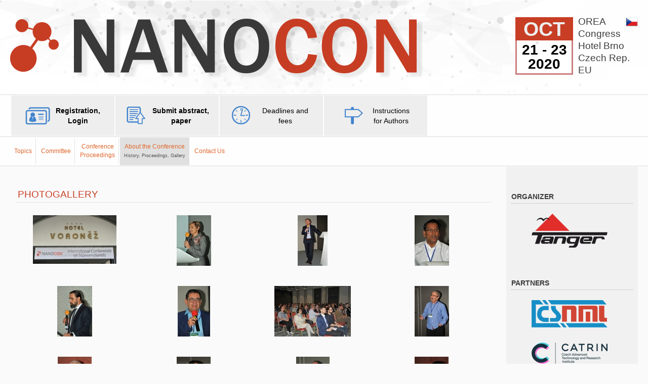

--- FILE ---
content_type: text/html; charset=UTF-8
request_url: https://nanocon2020.tanger.cz/en/about-the-conference-history-proceedings-gallery/2014/?gallery=2018
body_size: 4667
content:
<!DOCTYPE html>
<html lang="cs">
   <head>
      <meta charset="utf-8">
      <meta http-equiv="X-UA-Compatible" content="IE=edge">
      <meta name="viewport" content="width=device-width, initial-scale=1">
      <title>NANOCON 2020</title>
      <link rel="shortcut icon" href="https://nanocon2020.tanger.cz/img/favicons/nanocon.ico">
      <meta name="description" content="">
      <meta name="google-site-verification" content="0Llpc3E1c7zswBy4izpxnubGTjJ8UBjc5uYKiHuyBpc" />
      <!-- Bootstrap -->
      <link href="https://nanocon2020.tanger.cz/styles.php?s=bootstrap.min,base,base2017,keywords/nanocon2020,keywords/nanocon2017,colorbox,bootstrap-dialog&amp;v=7" rel="stylesheet">
      
      <!-- HTML5 Shim and Respond.js IE8 support of HTML5 elements and media queries --> 
      <!-- WARNING: Respond.js doesn't work if you view the page via file:// -->
      <!--[if lt IE 9]>
        <script src="https://oss.maxcdn.com/libs/html5shiv/3.7.0/html5shiv.js"></script>
        <script src="https://oss.maxcdn.com/libs/respond.js/1.4.2/respond.min.js"></script>
      <![endif]-->
      
        </head>
   <body>
      <input type="hidden" id="ID_confer" value="56">
      <div id="header" class="navbar" >
         <!-- header -->
         <div class="container">
            <div class="navbar-header" >
               <div class="row clearfix">
                  <div class="pull-left" id="logo">
                     <a href="https://nanocon2020.tanger.cz/en/" rel="home" id="logo_img"><img src="https://nanocon2020.tanger.cz/logo/56hen.png" alt="NANOCON 2020"></a>
                  </div>
                  <a href="http://maps.google.com/maps?f=q&source=s_q&hl=en&geocode=&q=hotel+voron%C4%9B%C5%BE+I,+Brno&sll=37.0625,-95.677068&sspn=47.972233,114.169922&ie=UTF8&hq=hotel+voron%C4%9B%C5%BE+I,&hnear=Brno,+%C4%8Cesk%C3%A1+republika&ll=49.184957,16.595364&spn=0.038934,0.111494&z=14" target="_blank" class="confer_place pull-right">
                     OREA<br>Congress<br>Hotel Brno<br>Czech Rep.<br>EU                  </a>
                  <div class="calendar_box calendar_large pull-right">
                     <div class="calendar">
                        <div class="cal_month">OCT</div>
                        <div class="cal_day">21 - 23<br>2020</div>
                     </div>
                  </div>
               </div>
                                                         <span id="langs" class="hidden-xs">
                                                                                                      <a href="https://nanocon2020.tanger.cz/cz/o-konferenci-historie-sborniky-foto/"><img src="https://nanocon2020.tanger.cz/img/flag_cz.png" alt="cz"></a>
                                                                                                                                                </span>
                                                </div>
                           <button id="menu_toggle" type="button" class="navbar-toggle btn btn-small visible-xs" data-toggle="collapse" data-target="#menu">
                 <span class="sr-only">Menu</span>
                 <span class="glyphicon glyphicon-menu-hamburger"></span>
               </button>
            
         </div> <!-- header end -->
                  <!-- menu top -->
         <div id="menu" class="collapse navbar-collapse">
            <div  id="menu_main">
               <div class="container">
                  <div class="navbar-inner">
                     <ul class="nav nav-pills">
                        
                                                                                                                                                      <li class="visible-xs"><a href="https://nanocon2020.tanger.cz/cz/o-konferenci-historie-sborniky-foto/"><img src="https://nanocon2020.tanger.cz/img/flag_cz.png" alt="cz"> Přepnout do češtiny</a></li>
                                                                                                                                                                                                                                    <li class="">
                              <a class="" href="/en/registration-login/" title="Registration, Login" >
                                 <div class="menu_item icon_0 bold ">
                                    <div class="menu_text">Registration,<br>Login</div>
                                 </div>
                              </a>
                           </li>
                                                   <li class="">
                              <a class="" href="/en/submit-abstract-paper/" title="Submit abstract, paper" >
                                 <div class="menu_item icon_1 bold ">
                                    <div class="menu_text">Submit abstract,<br>paper</div>
                                 </div>
                              </a>
                           </li>
                                                   <li class="">
                              <a class="" href="/en/deadlines-and-fees/" title="Deadlines and fees" >
                                 <div class="menu_item icon_2  ">
                                    <div class="menu_text">Deadlines and fees</div>
                                 </div>
                              </a>
                           </li>
                                                   <li class="">
                              <a class="" href="/en/instructions-for-authors/" title="Instructions for Authors" >
                                 <div class="menu_item icon_4  ">
                                    <div class="menu_text">Instructions<br>for Authors</div>
                                 </div>
                              </a>
                           </li>
                                                <li id="menu_second_toggle">
                           <button type="button" class="navbar-toggle visible-md visible-sm" data-toggle="collapse" data-target="#menu_second">
                             <span class="sr-only">Menu</span>
                             <span class="glyphicon glyphicon-menu-hamburger"></span>
                           </button>
                        </li>
                     </ul>
                  </div>
               </div> 
            </div><!-- menu top end -->

            <!-- menu second -->
            <div  id="menu_second" class="collapse navbar-collapse-md">
               <div class="container">
                  <div class="navbar-inner">
                     <ul class="nav nav-pills">
                                                                                                <li id="menu0" class=" ">
                           <a class="   " href="/en/topics/" title="Topics" >
                              Topics
                           </a>
                        </li>
                                                <li id="menu1" class=" ">
                           <a class="   " href="/en/committee/" title="Committee" >
                              Committee
                           </a>
                        </li>
                                                <li id="menu2" class="twolines ">
                           <a class="   " href="/en/conference-proceedings/" title="Conference Proceedings" >
                              Conference<br>Proceedings
                           </a>
                        </li>
                                                <li id="menu3" class="twolines ">
                           <a class="   active" href="/en/about-the-conference-history-proceedings-gallery/" title="About the Conference  History, Proceedings, Gallery " >
                              About the Conference<br><span class='small'>History, Proceedings, Gallery</span>
                           </a>
                        </li>
                                                <li id="menu4" class=" ">
                           <a class="   " href="/en/contact-us/" title="Contact Us" >
                              Contact Us
                           </a>
                        </li>
                                                                     </ul>
                  </div>
               </div> 
            </div><!-- menu second end -->
                     </div>
      </div>
      <div id="container" class="clearfix">
         <div id="bodytext" >
<h1>Photogallery</h1>

<div class="clearfix" id="gallery">   
         <div class="col-sm-3 text-center">
         <a href="/files/photos/01/1721_l.jpg" target="_blank" title="">
            <img src="/files/photos/01/1721_s.jpg" alt="">
         </a>
      </div>
         <div class="col-sm-3 text-center">
         <a href="/files/photos/01/1730_l.jpg" target="_blank" title="Conference opening - Ing. Jiřina Shrbená">
            <img src="/files/photos/01/1730_s.jpg" alt="Conference opening - Ing. Jiřina Shrbená">
         </a>
      </div>
         <div class="col-sm-3 text-center">
         <a href="/files/photos/01/1732_l.jpg" target="_blank" title="General chairman of the conference Prof. Dr. Radek ZBOŘIL">
            <img src="/files/photos/01/1732_s.jpg" alt="General chairman of the conference Prof. Dr. Radek ZBOŘIL">
         </a>
      </div>
         <div class="col-sm-3 text-center">
         <a href="/files/photos/01/1733_l.jpg" target="_blank" title="Plenary speaker - Prof. Dr. Paras N. PRASAD">
            <img src="/files/photos/01/1733_s.jpg" alt="Plenary speaker - Prof. Dr. Paras N. PRASAD">
         </a>
      </div>
         <div class="col-sm-3 text-center">
         <a href="/files/photos/01/1734_l.jpg" target="_blank" title="RNDr. Ing. Martin KALBÁČ, Ph.D.">
            <img src="/files/photos/01/1734_s.jpg" alt="RNDr. Ing. Martin KALBÁČ, Ph.D.">
         </a>
      </div>
         <div class="col-sm-3 text-center">
         <a href="/files/photos/01/1735_l.jpg" target="_blank" title="Plenary speaker - Prof. Dr. Antonio H. CASTRO NETO">
            <img src="/files/photos/01/1735_s.jpg" alt="Plenary speaker - Prof. Dr. Antonio H. CASTRO NETO">
         </a>
      </div>
         <div class="col-sm-3 text-center">
         <a href="/files/photos/01/1731_l.jpg" target="_blank" title="Plenary session">
            <img src="/files/photos/01/1731_s.jpg" alt="Plenary session">
         </a>
      </div>
         <div class="col-sm-3 text-center">
         <a href="/files/photos/01/1736_l.jpg" target="_blank" title="Invited speaker Prof. Dr. Pavel HOBZA, dr.h.c., FRSC ">
            <img src="/files/photos/01/1736_s.jpg" alt="Invited speaker Prof. Dr. Pavel HOBZA, dr.h.c., FRSC ">
         </a>
      </div>
         <div class="col-sm-3 text-center">
         <a href="/files/photos/01/1737_l.jpg" target="_blank" title="Invited speaker Prof. Andrei V. KABASHIN ">
            <img src="/files/photos/01/1737_s.jpg" alt="Invited speaker Prof. Andrei V. KABASHIN ">
         </a>
      </div>
         <div class="col-sm-3 text-center">
         <a href="/files/photos/01/1738_l.jpg" target="_blank" title="Invited speaker Dr. Otakar FRANK ">
            <img src="/files/photos/01/1738_s.jpg" alt="Invited speaker Dr. Otakar FRANK ">
         </a>
      </div>
         <div class="col-sm-3 text-center">
         <a href="/files/photos/01/1739_l.jpg" target="_blank" title="Invited speaker Prof. Dr. Karl-Heinz ERNST ">
            <img src="/files/photos/01/1739_s.jpg" alt="Invited speaker Prof. Dr. Karl-Heinz ERNST ">
         </a>
      </div>
         <div class="col-sm-3 text-center">
         <a href="/files/photos/01/1740_l.jpg" target="_blank" title="Invited speaker Assoc. Prof. Dr. Aleš PANÁČEK ">
            <img src="/files/photos/01/1740_s.jpg" alt="Invited speaker Assoc. Prof. Dr. Aleš PANÁČEK ">
         </a>
      </div>
         <div class="col-sm-3 text-center">
         <a href="/files/photos/01/1741_l.jpg" target="_blank" title="Invited speaker Prof. Dr. Gianaurelio CUNIBERTI ">
            <img src="/files/photos/01/1741_s.jpg" alt="Invited speaker Prof. Dr. Gianaurelio CUNIBERTI ">
         </a>
      </div>
         <div class="col-sm-3 text-center">
         <a href="/files/photos/01/1742_l.jpg" target="_blank" title="Prof. Ing. Eduard HULICIUS, CSc.">
            <img src="/files/photos/01/1742_s.jpg" alt="Prof. Ing. Eduard HULICIUS, CSc.">
         </a>
      </div>
         <div class="col-sm-3 text-center">
         <a href="/files/photos/01/1757_l.jpg" target="_blank" title="Invited speaker Prof. Dr. Harald Brune ">
            <img src="/files/photos/01/1757_s.jpg" alt="Invited speaker Prof. Dr. Harald Brune ">
         </a>
      </div>
         <div class="col-sm-3 text-center">
         <a href="/files/photos/01/1758_l.jpg" target="_blank" title="Invited speaker Prof. MUDr. Daniela PELCLOVÁ, Ph.D., FEAPCCT ">
            <img src="/files/photos/01/1758_s.jpg" alt="Invited speaker Prof. MUDr. Daniela PELCLOVÁ, Ph.D., FEAPCCT ">
         </a>
      </div>
         <div class="col-sm-3 text-center">
         <a href="/files/photos/01/1759_l.jpg" target="_blank" title="Invited speaker Assoc. Prof. Dr. Miroslav KOLÍBAL ">
            <img src="/files/photos/01/1759_s.jpg" alt="Invited speaker Assoc. Prof. Dr. Miroslav KOLÍBAL ">
         </a>
      </div>
         <div class="col-sm-3 text-center">
         <a href="/files/photos/01/1760_l.jpg" target="_blank" title="Invited speaker Prof. Dr. Wilfried VANDERVORST ">
            <img src="/files/photos/01/1760_s.jpg" alt="Invited speaker Prof. Dr. Wilfried VANDERVORST ">
         </a>
      </div>
         <div class="col-sm-3 text-center">
         <a href="/files/photos/01/1777_l.jpg" target="_blank" title="Invited speaker Dr. Antonín FEJFAR ">
            <img src="/files/photos/01/1777_s.jpg" alt="Invited speaker Dr. Antonín FEJFAR ">
         </a>
      </div>
         <div class="col-sm-3 text-center">
         <a href="/files/photos/01/1778_l.jpg" target="_blank" title="Invited speaker Dr. Vojtěch UHLÍŘ ">
            <img src="/files/photos/01/1778_s.jpg" alt="Invited speaker Dr. Vojtěch UHLÍŘ ">
         </a>
      </div>
         <div class="col-sm-3 text-center">
         <a href="/files/photos/01/1780_l.jpg" target="_blank" title="Invited speaker Prof. Dr. Oliver REISER ">
            <img src="/files/photos/01/1780_s.jpg" alt="Invited speaker Prof. Dr. Oliver REISER ">
         </a>
      </div>
         <div class="col-sm-3 text-center">
         <a href="/files/photos/01/1743_l.jpg" target="_blank" title="Commercial presentation - RAITH GmbH">
            <img src="/files/photos/01/1743_s.jpg" alt="Commercial presentation - RAITH GmbH">
         </a>
      </div>
         <div class="col-sm-3 text-center">
         <a href="/files/photos/01/1762_l.jpg" target="_blank" title="Commercial presentation - NenoVission s.r.o.">
            <img src="/files/photos/01/1762_s.jpg" alt="Commercial presentation - NenoVission s.r.o.">
         </a>
      </div>
         <div class="col-sm-3 text-center">
         <a href="/files/photos/01/1779_l.jpg" target="_blank" title="Commercial presentation - TESCAN ORSAY HOLDING, a.s.">
            <img src="/files/photos/01/1779_s.jpg" alt="Commercial presentation - TESCAN ORSAY HOLDING, a.s.">
         </a>
      </div>
         <div class="col-sm-3 text-center">
         <a href="/files/photos/01/1761_l.jpg" target="_blank" title="Commercial presentation - NICOLET CZ s.r.o.">
            <img src="/files/photos/01/1761_s.jpg" alt="Commercial presentation - NICOLET CZ s.r.o.">
         </a>
      </div>
         <div class="col-sm-3 text-center">
         <a href="/files/photos/01/1781_l.jpg" target="_blank" title="Commercial presentation - Carl Zeiss Ltd.">
            <img src="/files/photos/01/1781_s.jpg" alt="Commercial presentation - Carl Zeiss Ltd.">
         </a>
      </div>
         <div class="col-sm-3 text-center">
         <a href="/files/photos/01/1763_l.jpg" target="_blank" title="RNDr. Ing. Martin KALBÁČ, Ph.D.">
            <img src="/files/photos/01/1763_s.jpg" alt="RNDr. Ing. Martin KALBÁČ, Ph.D.">
         </a>
      </div>
         <div class="col-sm-3 text-center">
         <a href="/files/photos/01/1764_l.jpg" target="_blank" title="WORKSHOP RI NanoEnviCz">
            <img src="/files/photos/01/1764_s.jpg" alt="WORKSHOP RI NanoEnviCz">
         </a>
      </div>
         <div class="col-sm-3 text-center">
         <a href="/files/photos/01/1765_l.jpg" target="_blank" title="WORKSHOP RI NanoEnviCz">
            <img src="/files/photos/01/1765_s.jpg" alt="WORKSHOP RI NanoEnviCz">
         </a>
      </div>
         <div class="col-sm-3 text-center">
         <a href="/files/photos/01/1766_l.jpg" target="_blank" title="WORKSHOP RI NanoEnviCz">
            <img src="/files/photos/01/1766_s.jpg" alt="WORKSHOP RI NanoEnviCz">
         </a>
      </div>
         <div class="col-sm-3 text-center">
         <a href="/files/photos/01/1783_l.jpg" target="_blank" title="Announcement of the winner of Dr. Prnka Prize for authors under age of 33">
            <img src="/files/photos/01/1783_s.jpg" alt="Announcement of the winner of Dr. Prnka Prize for authors under age of 33">
         </a>
      </div>
         <div class="col-sm-3 text-center">
         <a href="/files/photos/01/1784_l.jpg" target="_blank" title="Announcement of the winner of Dr. Prnka Prize for authors under age of 33">
            <img src="/files/photos/01/1784_s.jpg" alt="Announcement of the winner of Dr. Prnka Prize for authors under age of 33">
         </a>
      </div>
         <div class="col-sm-3 text-center">
         <a href="/files/photos/01/1785_l.jpg" target="_blank" title="Announcement of the winner of Dr. Prnka Prize for authors under age of 33">
            <img src="/files/photos/01/1785_s.jpg" alt="Announcement of the winner of Dr. Prnka Prize for authors under age of 33">
         </a>
      </div>
         <div class="col-sm-3 text-center">
         <a href="/files/photos/01/1782_l.jpg" target="_blank" title="Announcement of the winner of Dr. Prnka Prize for authors under age of 33">
            <img src="/files/photos/01/1782_s.jpg" alt="Announcement of the winner of Dr. Prnka Prize for authors under age of 33">
         </a>
      </div>
         <div class="col-sm-3 text-center">
         <a href="/files/photos/01/1726_l.jpg" target="_blank" title="Sponsors of the conference OPTIK INSTRUMENTS s.r.o. / NenoVision s.r.o.">
            <img src="/files/photos/01/1726_s.jpg" alt="Sponsors of the conference OPTIK INSTRUMENTS s.r.o. / NenoVision s.r.o.">
         </a>
      </div>
         <div class="col-sm-3 text-center">
         <a href="/files/photos/01/1728_l.jpg" target="_blank" title="Sponsors of the conference Nicolet CZ s.r.o.">
            <img src="/files/photos/01/1728_s.jpg" alt="Sponsors of the conference Nicolet CZ s.r.o.">
         </a>
      </div>
         <div class="col-sm-3 text-center">
         <a href="/files/photos/01/1727_l.jpg" target="_blank" title="Sponsors of the conference Raith GmbH">
            <img src="/files/photos/01/1727_s.jpg" alt="Sponsors of the conference Raith GmbH">
         </a>
      </div>
         <div class="col-sm-3 text-center">
         <a href="/files/photos/01/1729_l.jpg" target="_blank" title="Sponsor of the conference TESCAN ORSAY HOLDING a.s.">
            <img src="/files/photos/01/1729_s.jpg" alt="Sponsor of the conference TESCAN ORSAY HOLDING a.s.">
         </a>
      </div>
         <div class="col-sm-3 text-center">
         <a href="/files/photos/01/1722_l.jpg" target="_blank" title="Exhibitor Carl Zeiss Ltd.">
            <img src="/files/photos/01/1722_s.jpg" alt="Exhibitor Carl Zeiss Ltd.">
         </a>
      </div>
         <div class="col-sm-3 text-center">
         <a href="/files/photos/01/1724_l.jpg" target="_blank" title="Exhibitor Measurement Technic Moravia Ltd.">
            <img src="/files/photos/01/1724_s.jpg" alt="Exhibitor Measurement Technic Moravia Ltd.">
         </a>
      </div>
         <div class="col-sm-3 text-center">
         <a href="/files/photos/01/1786_l.jpg" target="_blank" title="Exhibitor ANAMET s.r.o.">
            <img src="/files/photos/01/1786_s.jpg" alt="Exhibitor ANAMET s.r.o.">
         </a>
      </div>
         <div class="col-sm-3 text-center">
         <a href="/files/photos/01/1723_l.jpg" target="_blank" title="Exhibitor CHROMSPEC spol. s r.o.">
            <img src="/files/photos/01/1723_s.jpg" alt="Exhibitor CHROMSPEC spol. s r.o.">
         </a>
      </div>
         <div class="col-sm-3 text-center">
         <a href="/files/photos/01/1725_l.jpg" target="_blank" title="Exhibitor Technical University of Liberec">
            <img src="/files/photos/01/1725_s.jpg" alt="Exhibitor Technical University of Liberec">
         </a>
      </div>
         <div class="col-sm-3 text-center">
         <a href="/files/photos/01/1771_l.jpg" target="_blank" title="Poster Session">
            <img src="/files/photos/01/1771_s.jpg" alt="Poster Session">
         </a>
      </div>
         <div class="col-sm-3 text-center">
         <a href="/files/photos/01/1767_l.jpg" target="_blank" title="Poster Session">
            <img src="/files/photos/01/1767_s.jpg" alt="Poster Session">
         </a>
      </div>
         <div class="col-sm-3 text-center">
         <a href="/files/photos/01/1770_l.jpg" target="_blank" title="Poster Session">
            <img src="/files/photos/01/1770_s.jpg" alt="Poster Session">
         </a>
      </div>
         <div class="col-sm-3 text-center">
         <a href="/files/photos/01/1772_l.jpg" target="_blank" title="Poster Session">
            <img src="/files/photos/01/1772_s.jpg" alt="Poster Session">
         </a>
      </div>
         <div class="col-sm-3 text-center">
         <a href="/files/photos/01/1768_l.jpg" target="_blank" title="Poster Session">
            <img src="/files/photos/01/1768_s.jpg" alt="Poster Session">
         </a>
      </div>
         <div class="col-sm-3 text-center">
         <a href="/files/photos/01/1769_l.jpg" target="_blank" title="Poster Session">
            <img src="/files/photos/01/1769_s.jpg" alt="Poster Session">
         </a>
      </div>
         <div class="col-sm-3 text-center">
         <a href="/files/photos/01/1773_l.jpg" target="_blank" title="Poster Session">
            <img src="/files/photos/01/1773_s.jpg" alt="Poster Session">
         </a>
      </div>
         <div class="col-sm-3 text-center">
         <a href="/files/photos/01/1775_l.jpg" target="_blank" title="Poster Session">
            <img src="/files/photos/01/1775_s.jpg" alt="Poster Session">
         </a>
      </div>
         <div class="col-sm-3 text-center">
         <a href="/files/photos/01/1774_l.jpg" target="_blank" title="Announcement of the Best Poster Contest">
            <img src="/files/photos/01/1774_s.jpg" alt="Announcement of the Best Poster Contest">
         </a>
      </div>
         <div class="col-sm-3 text-center">
         <a href="/files/photos/01/1776_l.jpg" target="_blank" title="Winners of the Best Poster Contest">
            <img src="/files/photos/01/1776_s.jpg" alt="Winners of the Best Poster Contest">
         </a>
      </div>
         <div class="col-sm-3 text-center">
         <a href="/files/photos/01/1745_l.jpg" target="_blank" title="Social Evening - Swing Quartet">
            <img src="/files/photos/01/1745_s.jpg" alt="Social Evening - Swing Quartet">
         </a>
      </div>
         <div class="col-sm-3 text-center">
         <a href="/files/photos/01/1746_l.jpg" target="_blank" title="Social evening">
            <img src="/files/photos/01/1746_s.jpg" alt="Social evening">
         </a>
      </div>
         <div class="col-sm-3 text-center">
         <a href="/files/photos/01/1751_l.jpg" target="_blank" title="Social evening">
            <img src="/files/photos/01/1751_s.jpg" alt="Social evening">
         </a>
      </div>
         <div class="col-sm-3 text-center">
         <a href="/files/photos/01/1752_l.jpg" target="_blank" title="Social evening">
            <img src="/files/photos/01/1752_s.jpg" alt="Social evening">
         </a>
      </div>
         <div class="col-sm-3 text-center">
         <a href="/files/photos/01/1750_l.jpg" target="_blank" title="Social evening">
            <img src="/files/photos/01/1750_s.jpg" alt="Social evening">
         </a>
      </div>
         <div class="col-sm-3 text-center">
         <a href="/files/photos/01/1754_l.jpg" target="_blank" title="Social evening">
            <img src="/files/photos/01/1754_s.jpg" alt="Social evening">
         </a>
      </div>
         <div class="col-sm-3 text-center">
         <a href="/files/photos/01/1753_l.jpg" target="_blank" title="Social evening">
            <img src="/files/photos/01/1753_s.jpg" alt="Social evening">
         </a>
      </div>
         <div class="col-sm-3 text-center">
         <a href="/files/photos/01/1755_l.jpg" target="_blank" title="Social evening">
            <img src="/files/photos/01/1755_s.jpg" alt="Social evening">
         </a>
      </div>
         <div class="col-sm-3 text-center">
         <a href="/files/photos/01/1744_l.jpg" target="_blank" title="Social evening">
            <img src="/files/photos/01/1744_s.jpg" alt="Social evening">
         </a>
      </div>
         <div class="col-sm-3 text-center">
         <a href="/files/photos/01/1749_l.jpg" target="_blank" title="Social evening">
            <img src="/files/photos/01/1749_s.jpg" alt="Social evening">
         </a>
      </div>
         <div class="col-sm-3 text-center">
         <a href="/files/photos/01/1747_l.jpg" target="_blank" title="Social evening">
            <img src="/files/photos/01/1747_s.jpg" alt="Social evening">
         </a>
      </div>
         <div class="col-sm-3 text-center">
         <a href="/files/photos/01/1748_l.jpg" target="_blank" title="Social evening">
            <img src="/files/photos/01/1748_s.jpg" alt="Social evening">
         </a>
      </div>
         <div class="col-sm-3 text-center">
         <a href="/files/photos/01/1756_l.jpg" target="_blank" title="Social evening">
            <img src="/files/photos/01/1756_s.jpg" alt="Social evening">
         </a>
      </div>
   </div>      </div> <!-- end of bodytext -->  
            <div id="sidebar">
                  <div id="sponsors_box">
                                                                              <div class="title ">Organizer</div>
               <ul class="hp_group clearfix ">
                                 <li class="item size_1">
                                             <a href="https://www.tanger.cz/en" target="_blank" title="TANGER, Ltd."><img src="/image.php?t=c&amp;lang=en&amp;ID=6&amp;w=150&amp;h=100" alt="TANGER, Ltd."></a>
                                       </li>
                                                </ul>
                                                <div class="title ">Partners</div>
               <ul class="hp_group clearfix ">
                                 <li class="item size_1">
                                             <a href="http://www.csnmt.eu/en/" target="_blank" title="Česká společnost pro nové materiály a technologie, z.s."><img src="/image.php?t=c&amp;lang=en&amp;ID=16&amp;w=150&amp;h=100" alt="Česká společnost pro nové materiály a technologie, z.s."></a>
                                       </li>
                                                   <li class="item size_1">
                                             <a href="https://www.rcptm.com/" target="_blank" title="Regional Centre of Advanced Technologies and Materials"><img src="/image.php?t=c&amp;lang=en&amp;ID=17&amp;w=150&amp;h=100" alt="Regional Centre of Advanced Technologies and Materials"></a>
                                       </li>
                                                </ul>
                                                <div class="title hidden-xs">Media Partners</div>
               <ul class="hp_group clearfix hidden-xs">
                                 <li class="item size_0">
                                             <a href="http://www.haptic.ro" target="_blank" title="HAPTIC"><img src="/image.php?t=c&amp;lang=en&amp;ID=103&amp;w=90&amp;h=50" alt="HAPTIC"></a>
                                       </li>
                                                   <li class="item size_0">
                                             <a href="https://scholarsconferences.com/advancedmaterials/" target="_blank" title="Advanced Materials 2020"><img src="/image.php?t=c&amp;lang=en&amp;ID=179&amp;w=90&amp;h=50" alt="Advanced Materials 2020"></a>
                                       </li>
                  <li class="clearfix"></li>                                 <li class="item size_0">
                                             <a href="https://www.conference2go.com/" target="_blank" title="Conference2go"><img src="/image.php?t=c&amp;lang=en&amp;ID=180&amp;w=90&amp;h=50" alt="Conference2go"></a>
                                       </li>
                                                   <li class="item size_0">
                                             <a href="https://www.mdpi.com/journal/chemosensors" target="_blank" title="Chemosensors - Open Access Journal"><img src="/image.php?t=c&amp;lang=en&amp;ID=148&amp;w=90&amp;h=50" alt="Chemosensors - Open Access Journal"></a>
                                       </li>
                  <li class="clearfix"></li>                                 <li class="item size_0">
                                             <a href="https://www.mdpi.com/journal/condensedmatter" target="_blank" title="Condensed Matter - Open Access Journal"><img src="/image.php?t=c&amp;lang=en&amp;ID=150&amp;w=90&amp;h=50" alt="Condensed Matter - Open Access Journal"></a>
                                       </li>
                                                   <li class="item size_0">
                                             <a href="https://www.mdpi.com/journal/nanomaterials?ci=28458&si=21533&_utm_from=a74b479ec2" target="_blank" title="Nanomaterials"><img src="/image.php?t=c&amp;lang=en&amp;ID=104&amp;w=90&amp;h=50" alt="Nanomaterials"></a>
                                       </li>
                  <li class="clearfix"></li>                                 <li class="item size_0">
                                             <a href="https://www.nanopaprika.eu/" target="_blank" title="Nanopaprika"><img src="/image.php?t=c&amp;lang=en&amp;ID=13&amp;w=90&amp;h=50" alt="Nanopaprika"></a>
                                       </li>
                                                   <li class="item size_0">
                                             <a href="http://www.nanotechfrance.com/" target="_blank" title="Nanotech France 2019"><img src="/image.php?t=c&amp;lang=en&amp;ID=161&amp;w=90&amp;h=50" alt="Nanotech France 2019"></a>
                                       </li>
                  <li class="clearfix"></li>                                 <li class="item size_0">
                                             <a href="http://www.nanotechme.com/" target="_blank" title="Nanotech Middle East 2019"><img src="/image.php?t=c&amp;lang=en&amp;ID=162&amp;w=90&amp;h=50" alt="Nanotech Middle East 2019"></a>
                                       </li>
                                                   <li class="item size_0">
                                             <a href="https://www.mdpi.com/journal/applsci" target="_blank" title="Journal Applied Sciences"><img src="/image.php?t=c&amp;lang=en&amp;ID=165&amp;w=90&amp;h=50" alt="Journal Applied Sciences"></a>
                                       </li>
                  <li class="clearfix"></li>                                 <li class="item size_0">
                                             <a href="https://www.degruyter.com/view/journals/chem/chem-overview.xml" target="_blank" title="Open Chemistry journal at De Gruyter"><img src="/image.php?t=c&amp;lang=en&amp;ID=170&amp;w=90&amp;h=50" alt="Open Chemistry journal at De Gruyter"></a>
                                       </li>
                                                   <li class="item size_0">
                                             <a href="https://www.mdpi.com/journal/ijms" target="_blank" title="International Journal of Molecular Sciences"><img src="/image.php?t=c&amp;lang=en&amp;ID=183&amp;w=90&amp;h=50" alt="International Journal of Molecular Sciences"></a>
                                       </li>
                  <li class="clearfix"></li>                              </ul>
                           </div>
      <div class="visible-xs footer-small">&copy; TANGER, spol. s r.o., 1992&nbsp;-&nbsp;2026</div>
      </div>
         </div> <!-- end of container -->    
            <div id="footer">
   <div class="container">
      <div class="row footer_new">
         <div class="col-md-2 text-center"><a href="https://www.ocelari.cz" id="footer_ocelari" target="_blank"><div class="logo"></div>www.ocelari.cz</a></div>
         <div class="col-md-2 text-center"><a href="https://www.metalconference.eu/en/" id="footer_metal" target="_blank"><div class="logo"></div>www.metalconference.eu</a></div>
         <div class="col-md-2 text-center"><a href="https://www.logisticon.cz/en/" id="footer_logistik" target="_blank"><div class="logo"></div>www.logisticon.cz</a></div>
         <div class="col-md-2 text-center"><a href="https://www.hutnikeramika.cz" id="footer_keramika" target="_blank"><div class="logo"></div>www.hutnikeramika.cz</a></div>
         <div class="col-md-2 text-center"><a href="https://www.nanocon.eu/en/" id="footer_nanocon" target="_blank"><div class="logo"></div>www.nanocon.eu</a></div>
         <div class="col-md-2 text-center"><a href="https://www.comat.cz/en/" id="footer_comat" target="_blank"><div class="logo"></div>www.comat.cz</a></div>
      </div>
      <div class="copy">
         <span class="copy_inner">&copy; TANGER, spol. s r.o., 1992&nbsp;-&nbsp;2026</span>
      </div>
   </div>
</div>            <div class="hidden" id="passwords_match">Passwords do not match!</div>
      <div id="required" class="hidden">required</div>
      <div id="chars" class="hidden">characters</div>
      <div id="email_invalid" class="hidden">Email format is not valid.</div>
      <div id="choose_option" class="hidden">choose at least one option</div>
   <script src="https://nanocon2020.tanger.cz/js/jquery.min.js"></script>
   <script src="https://nanocon2020.tanger.cz/js/jquery.colorbox.min.js"></script>
    <script src="https://nanocon2020.tanger.cz/js/bootstrap.min.js"></script>
    <script src="https://nanocon2020.tanger.cz/js/bootstrap-dialog.js"></script>
    <script src="https://nanocon2020.tanger.cz/js/fileuploader.js?v=6"></script>
    <script src="https://nanocon2020.tanger.cz/js/owl.carousel.js" ></script>
    <script src="https://nanocon2020.tanger.cz/js/script.js?v=6"></script>
    <script>
         
                  </script>
                    </body>
</html>


--- FILE ---
content_type: text/javascript
request_url: https://nanocon2020.tanger.cz/js/script.js?v=6
body_size: 5174
content:

var uploader = Array();
 var isloading = false;
 function loading() {
     $("#loadingbg").css("display", "block");
     $("#loading").css("display", "block");
     isloading = true;
     $("#loading").animate({"opacity" : "1", "-moz-opacity" : "1", "-khtml-opacity" : "1"}, 300, function(){
         if ( !isloading ) {
             stopLoading();
         }
     });
     $("#loadingbg").animate({"opacity" : "0.1", "-moz-opacity" : "0.1", "-khtml-opacity" : "0.1"}, 200);
 }
 
 function stopLoading() {
     isloading = false;
     $("#loading").css("opacity", 0).css("-moz-opacity", 0).css("-khtml-opacity", 0);
     $("#loadingbg").css("opacity", 0).css("-moz-opacity", 0).css("-khtml-opacity", 0);
     $("#loadingbg").css("display", "none");
     $("#loading").css("display", "none");
 } 
$("body").prepend($("<div>").attr("id", "loadingbg"));
$("body").prepend($("<img>").attr("id", "loading").attr("src", "/img/loading.gif")); 
 
function setUploader(el, multi) {
   var type = $(el).attr("data-type");
   var ID = $(el).attr("data-id");
   var ID_confer = $("#ID_confer").val();
   
   var uplcnt = 0; 
   return new qq.FileUploader({
      element: $(el)[0],
      multiple: multi,
      action: "/ajax/upload.php",
      params: {
         type: type,
         ID : ID,
         ID_confer : ID_confer         
      },
      onSubmit: function(id, fileName){
         loading();
         uplcnt++;
      },
      onComplete: function(id, fileName, responseJSON){
         uplcnt--;
         if ( uplcnt > 0) return; //zajistim, ze dokud se nenahraji vsechny fotky, tak to dal nepujde
         stopLoading();
         if ( responseJSON.success == true ||  responseJSON == true ) {
            $(".qq-upload-success").remove();
            if ( responseJSON.path ) {
               uploaded_attach(el, responseJSON.path, responseJSON.name);
            } else {
               var tmp = location.href
               if ( tmp.indexOf("?") > -1 ) {
                  location.href = tmp.replace("#", "") + "&uploaded#rep_"+ID
               } else {
                  location.href = tmp.replace("#", "") + "?uploaded#rep_"+ID
               }
            }
         } else {
            $(".qq-upload-fail").remove();
            BootstrapDialog.show({
               title: '',
               type: BootstrapDialog.TYPE_WARNING,
               message: responseJSON.error,
               closable: true,
               buttons: [{
                  label: 'OK',
                  action: function(dialogItself){
                      dialogItself.close();
                  }
               }
               ]
            });
         }
      }
   });
}
$(function(){
   
   $('.add-company').click(function(){
      $(this).before($('<input class=\'form-control\' type=\'text\' name=\'companies['+$(this).data('lang')+'][]\' maxlength=\'400\' size=\'50\' />'));
      return false;
   });
   
   if ( $('.owl-carousel').length ) {
        $('.owl-carousel').owlCarousel({
             loop:true,
             margin:0,
             autoplay:true,
             autoplayTimeout:5000, 
             slideTransition:'linear',
             autoplayHoverPause:true,
             items:1,
             autoplaySpeed: 1500
         })
   }
   $(".abstract_cannot_del").click(function(e){
      e.preventDefault();
      var $el = $(this);
      BootstrapDialog.show({
         title: '',
         message: $el.attr("title"),
         closable: true,
         type: BootstrapDialog.TYPE_WARNING,
         buttons: [{
            label: 'OK',
            action: function(dialogItself){
                dialogItself.close();
            }
         }
         ]
    });
   });
   
   $("#ask-text").keyup(function(){
      if ( $("#ask-text").val().length > 500 ) {
         alert("Maximum length is 500 characters.");
         $("#ask-text").val($("#ask-text").val().substring(0, 500));
         return false;
      }
   });
   
      setInterval(function() { $.get("/ajax/functions.php"); }, 60000 );
   $("#reg_finish").submit(function(){
      loading();
   });
   $("#reg_finish #currency").change(function(){
      $(".price_finish").addClass("hidden");
      $("#price_"+$(this).val()).removeClass("hidden");
      console.log("#price_"+$(this).val())
   });
   $("#reg_reports").submit(function(){
      var $section = $(this).find("[name=ID_section]");
      if ( $section.val() == 0 ) {
         BootstrapDialog.show({
            title: '',
            message: $section.data("message"),
            closable: true,
            type: BootstrapDialog.TYPE_WARNING,
            buttons: [{
               label: 'OK',
               action: function(dialogItself){
                   dialogItself.close();
               }
            }
            ]
       });
       return false;
      }
      loading();
      return true;
   });
      $("#currency").change(function(){
         if ( $(this).val() == "CZK" ) {
            $(".pay_czk").removeClass("hidden");
            $(".pay_czk_eur").removeClass("hidden");
         } else if ( $(this).val() == "EUR" ) {
            $(".pay_czk_eur").removeClass("hidden");
            $(".pay_czk").addClass("hidden");
         } else {
            $(".pay_czk_eur").addClass("hidden");
            $(".pay_czk").addClass("hidden");
         }
      });
      
   $("#reg_oil").submit(function(){
      if ( $("#oil_box").is(":visible") ) {
         if ( !$("#name").val() || !$("#name").val() ) {
            alert("Name and Surname cannot be empty!");
            return false;
         }
         if ( !$("#passport").val()) {
            alert("Passport number cannot be empty!");
            return false;
         }
         if ( !$("#nationality").val() ) {
            alert("Nationality cannot be empty!");
            return false;
         }
         if ( !$("#birthplace").val() ) {
            alert("Birthplace cannot be empty!");
            return false;
         }
         if ( !$("#birthday").val() ) {
            alert("Date of birth cannot be empty!");
            return false;
         }
      }
   });
   
   //OIL - zobrazeni/skryti formulare   
   $("#oil_cb,#il_cb").change(function(){
         if ( $("#oil_cb").is(":checked") || $("#il_cb").is(":checked") ) {
            $("#oil_box").removeClass("hidden");
         } else {
            $("#oil_box").addClass("hidden"); 
         }
      });

   if ( $("#menu_second").height() > 100 ) {
      $("#menu_second a").each(function(i, el) {
         if ( $(el).find("br").length == 0 ) {
            $(el).html($(el).text().trim().replace(" ", "<br />"));
         }
      });
      
      if ( $("#menu_second").height() > 100 ) {
         $("#menu_second a").css("font-size", "11px");
      }
   }
   
   
   $(".dialog-confirm").click(function(){
      var $el = $(this);
      BootstrapDialog.show({
         title: $el.data("title"),
         message: $el.data("message"),
         closable: false,
         type: BootstrapDialog.TYPE_WARNING,
         buttons: [{
            id: 'btn-ok',   
            icon: 'glyphicon glyphicon-check',       
            label: $el.data("true"),
            cssClass: 'btn-primary', 
            autospin: false,
            action: function(dialogRef){
            	document.location = $el.attr("href");
            }
         }, {
            label: $el.data("false"),
            action: function(dialogItself){
                dialogItself.close();
            }
         }
         ]
    });

      return false; 
   });
   
   /* detekce ICO */
   $(".ico").blur(function(){
      var el = $(this);
      if ( $(this).val().replace(/(^\s*)|(\s*$)/g, "").length == 8 ) {
         loading();
         $.getJSON("/ajax/functions.php", {
               type : "ico_get",
               ico : $(this).val().replace(/(^\s*)|(\s*$)/g, "")
            }, function(data){
               stopLoading();
               if(data.success) {
                  $("input[name=company]").val(data.company);
                  $("input[name=city]").val(data.city);
                  $("input[name=postcode]").val(data.postcode);
                  $("input[name=street]").val(data.street);
                  $("input[name=dic]").val("CZ"+$(el).val());
               }
            });
      }
   });
   var fee = $("#recapitulation #reg_fees input[type=radio]:checked").val(); 
   $("#recapitulation #reg_fees input[type=radio]").change(function(e){
      
      if ( $(".abstract").length > 0 ) {
         $("#recapitulation #reg_fees input[type=radio]").attr("checked", false); 
         $("#fee"+fee).prop("checked", true);
         BootstrapDialog.show({
            title: '',
            type: BootstrapDialog.TYPE_WARNING,
            message: $("#reg_fees").data("changefee"),
            closable: true,
            buttons: [{
               label: 'OK',
               action: function(dialogItself){
                   dialogItself.close();
               }
            }
            ]
         });
         return false;
      }
      fee = $("#recapitulation #reg_fees input[type=radio]").val();
      
      if ( $(this).data("accom") ) {
         $("#reg_accom").removeClass("hidden");
      } else {
         $("#reg_accom").addClass("hidden");
      }
      if ( $(this).data("report") ) {
         $("#reports").removeClass("hidden");
      } else {
         $("#reports").addClass("hidden");
      }
   });
   
   /* gallery */
   
   $('#gallery a').colorbox({rel:'gal', scalePhotos:true, maxWidth:  $(window).width(), maxHeight:  $(window).height()});
        
   //prispevky - smaze soubor prispevku
   $("#reports .btn_del").click(function(){
      var $el = $(this); 
      $.post("/ajax/registration.php", {
            type : "reportDelete",
            ID : $el.attr("data-id")
         }, function(data){
            location.reload();
         }, "json");
      });
        
   /* UPLOAD */
   //nahrani prispevku     
   $(".upload, .upload_s").each(function(i, el){
      var multi = false;
      var multiX = $(el).attr("data-multiple");
      if ( multiX == "true" || multiX == true ) multi = true;
      uploader[$(el).attr("id")] = setUploader("#"+$(el).attr("id"), multi);
   });
   /* UPLOAD end */
   
   //v prihlasce skryje js hlasku a zobrazi prihlasku
   $("#nojs").addClass("hidden");
   $("#regorjoin").removeClass("hidden");
   
   $("form").append($("<input>").attr("type", "hidden").attr("name", "jsonly").val("1"));
   
   /* SPONSORING */
      function bezdiak(txt) { 
            var sdiak = "áäčďéěíĺľňóô öŕšťúů üýřžÁÄČĎÉĚÍĹĽŇÓÔ ÖŔŠŤÚŮ ÜÝŘŽ"; 
            var bdiak = "aacdeeillnoo orstuu uyrzAACDEEILLNOO ORSTUU UYRZ";
         tx = ""; 
         for(p = 0; p < txt.length; p++) 
         { 
            if (sdiak.indexOf(txt.charAt(p)) != -1) 
            { 
               tx += bdiak.charAt(sdiak.indexOf(txt.charAt(p))); 
            } 
            else tx += txt.charAt(p); 
         } 
         return tx; 
      }
      $("#sponsors .requestAds-tostep2").click(function(e){
         e.preventDefault();
         if (  $("#sponsors-step1 input[type=checkbox]:checked").length === 0 ) {
            
            var msg = $("#sponsors-step1").data("empty");
            BootstrapDialog.show({
               title: '',
               type: BootstrapDialog.TYPE_WARNING,
               message: msg,
               closable: true,
               buttons: [{
                  label: 'OK',
                  action: function(dialogItself){
                      dialogItself.close();
                  }
               }
               ]
            });
            return false;
         }
         $("#sponsors-step1").addClass("hidden");
         $("#sponsors-step2").removeClass("hidden");
         $(document).scrollTop( 0 )
            
      });
      $("#sponsors .requestAds").click(function(){
            var subject = $("#subject").val();
            var text = $("#text1").val();
            var email = $("#confer_email").val();
            var attach = $("#attach").val();
            var total = 0;
            text += "%0A";
            $("#sponsors-step2 input[type=text]").each(function(i, el){
               text += bezdiak($(el).attr("placeholder")+": "+$(el).val()+"%0A");
            });
            text += "%0A";
            
            $("#sponsors input[type=checkbox]:checked").each(function(i, el){
               text += bezdiak($(el).data("name")) + " " +$(el).data("price")+" "+$("#currency").val()+"%0A";
               total += parseInt($(el).data("price"));
            });
            text += $("#text2").val()+": "+total+" "+$("#currency").val()+"%0A";
            text += "%0A"+$("#attach").val()+"%0A%0A";
            text += $("#text3").val();
            console.log(text);
            location.href="mailto:"+email+"?subject="+subject+"&body="+text;
            $("#sponsors-step2").addClass("hidden");
            $("#sponsors-final").removeClass("hidden");
            $.post("/ajax/functions.php?type=requestSponsorship", {text: text}, function(ret){
               console.log(ret);
            }, 'json');
            return false;
            
         });
   /* SPONSORING end */
   
   /* REGISTRATION */
      $("#reg #ID_country, #recapitulation #ID_country").change(function(){
         console.log($(this).val())
         if ( $(this).val() == 57 ) {
            $("#dic").attr("required", "required");
         }else {
            $("#dic").removeAttr("required");
         }
      });
      $("#reg").submit(function(){
         if ( $("#ico").val() != "..." ) {
            $("#ico").val($("#ico").val().replace(/[^a-z0-9\.]/gi, ""));
         }
         if ( $("#ID_country")==57 && $("#dic").val() == "" ) {
            showReqBox("dic", "Zadejte DIČ!");
            return false;
         }
         if ( !$("#vop").is(":checked") ) {
            showReqBox("vop", "VPK/GTC is required!");
            return false;
         }
         if ( $("#inv_email").val() == "" ) {
            $("#inv_email").val($("#reg_email").val());
         }
         return validateForm(this);
      });
      $("#recapitulation").submit(function(){
         $("#recapitulation input, #recapitulation select").prop('disabled', false);
         if ( $("#ico").val() != "..." ) {
            $("#ico").val($("#ico").val().replace(/[^a-z0-9\.]/gi, ""));
         }
         if ( $("#ID_country")==57 && $("#dic").val() == "" ) {
            showReqBox("dic", "Zadejte DIČ!");
            return false;
         }
         return validateForm(this);
      });

      if ( $("#reg #ico").val() == "" ) {
         $("#reg #ico").val("...")
      }
      $("#reg #ico")
            .focus(function(){
               if ( $(this).val() == "..." )  $(this).val("");
            })
         .blur(function(){
               if ( $(this).val() == "" )  $(this).val("...");
            });
   /* REGISTRATION end */
   
   /* FEES */
      $("#reg_fees").submit(function(){
            return ( validateForm(this) && $("input[name=fee]").is(":checked"));
         });
      
   /* FEES end */
   
   /* ACCOMODATION */
   $(".acc_room").change(function(){
      var date = $(this).data("date");
      if ( $(this).val() == 0 ) {
         $("#acc_type"+date+"1,[for=acc_type"+date+"1],#acc_type"+date+"2,[for=acc_type"+date+"2],#acc_type"+date+"3,[for=acc_type"+date+"3],#acc_with"+date).addClass("hidden");
      } else {
         $("#accom_table .thead th").removeClass("hidden");
         $("#acc_type"+date+"1,[for=acc_type"+date+"1],#acc_type"+date+"2,[for=acc_type"+date+"2],#acc_type"+date+"3,[for=acc_type"+date+"3],#acc_with"+date).removeClass("hidden");
      }
   });
   $("#reg_accom2 .acc_room").change(function(){
      var date = $(this).data("date");
      if ( $(this).val() == 0 ) {
         $("#accom_"+date+" .hasaccom_box, .accom_header").addClass("hidden");
      } else {
         $("#accom_"+date+" .hasaccom_box, .accom_header").removeClass("hidden");
      }
   });
   
   //accomodation - skryje/zobrazi tabulku s ubytovanim
   $("#accom0").change(function(){
         $("#accom_box").addClass("hidden");
      });
   $("#accom1").change(function(){
         $("#accom_box").removeClass("hidden");
      });
   //accomodation - pri kliknuti na ubytovani jineho ucastnika zaskrtne jeho radiobutton
   $('input[name^="acc_with"]').click(function(){
         $(this).prev("input[name^='acc_type']").attr("checked", "checked");
      });
   $("#reg_accom,#recapitulation").submit(function(){
         //overim, zda "sam" nechce vicepostelovy pokoj nebo "s jinym" nechce pro jednotlivce
         var morebeds = false;
         var lessbeds = false;
         $('[name^="acc["]').each(function(i, el){
               if ( $("input[name='acc_type["+$(el).val()+"]']:checked").val() == "1" 
                  && $("select[name='acc_room["+$(el).val()+"]'] option:selected").attr("beds")>1) {
                     morebeds = true;
               }
               if ( ($("input[name='acc_type["+$(el).val()+"]']:checked").val() == "2"  ||  $("input[name='acc_type["+$(el).val()+"]']:checked").val() == "3" ) 
                  && $("select[name='acc_room["+$(el).val()+"]'] option:selected").attr("beds")=="1") {
                     lessbeds = true;
               }
            });    
         if ( morebeds == true ) {
            var msg = $(this).data("errorAlone");
            BootstrapDialog.show({
               title: '',
               type: BootstrapDialog.TYPE_WARNING,
               message: msg,
               closable: true,
               buttons: [{
                  label: 'OK',
                  action: function(dialogItself){
                      dialogItself.close();
                  }
               }
               ]
            });
            //$("#reg_accom").prepend("<div class='alert alert-danger'>"+$(this).data("errorAlone")+"</div>");
            return false;
         }     
         if ( lessbeds == true ) {
            var msg = $(this).data("errorAccompany");
            BootstrapDialog.show({
               title: '',
               type: BootstrapDialog.TYPE_WARNING,
               message: msg,
               closable: true,
               buttons: [{
                  label: 'OK',
                  action: function(dialogItself){
                      dialogItself.close();
                  }
               }
               ]
            });
            //$("#reg_accom").prepend("<div class='alert alert-danger'>"+$(this).data("errorAcompany")+"</div>");
            return false;
         }   
         return true;   
      });
   /* ACCOMODATION end */
});


function validateForm(form) {
   var text = "";
   function showReqBox(id, text) {
      var $tmp_el = $("#"+id);
      $tmp_el.addClass("required");
      /*var top = $("#"+id).position().top+parseInt($("#"+id).css("padding-top"))+parseInt($("#"+id).css("border-top-width"));
      
      var left = $("#"+id).position().left+parseInt($("#"+id).css("border-left-width"));
      var height = tmp_el.height();//+parseInt($("#"+id).css("padding-top"))+parseInt($("#"+id).css("padding-bottom"));
      var width = tmp_el.width()-parseInt($("#"+id).css("padding-left"))-parseInt($("#"+id).css("padding-right"))//+parseInt($("#"+id).css("padding-bottom"));
      */
      /*if ($("body").attr("id-confer") != undefined) {
         top += $("#"+id).closest("fieldset").position().top;
         left += $("#"+id).closest("fieldset").position().left;
      }*/
      var height = $tmp_el.outerHeight();
      var width = $tmp_el.outerWidth();
      
      $tmp_el.after("<div id='req_"+id+"' class='req_box'>"+text+"</div>");
      $("#req_"+id).attr("data-id-req-element", id)
            .css("width", width+"px")
            .click(function(){
               $("#"+$(this).attr("data-id-req-element")).focus();
               $(this).remove();
            });
   }
   
   var errs = 0;
   $(".req_box").remove();
   $(form).find("input[type=text], input[type=email], input[type=password], select").each(function(i, el){  
         if ( $(el).parent().parent().hasClass("hidden") || $(el).parent().parent().parent().hasClass("hidden") ) {
            return true;
         }
         switch ( el.tagName ) {   
            case "INPUT" : {
            
               var minLength = 0;
               if ( $(el).attr("minlength") != undefined ) {
                  minLength = $(el).attr("minlength");
               } else if ( $(el).attr("required") != undefined && $(el).attr("required") !== false && $(el).attr("required") !== "" ) {
                  minLength = 1;
               }
               
               var maxLength = 0;
               if ( $(el).attr("maxlength") != undefined ) {
                  maxLength = $(el).attr("maxlength");
               }
               
               if ( $(el).val().length < minLength || ( maxLength > 0 && $(el).val().length > maxLength  ) ) {
                  $(el).addClass("required");
                  var text = "";
                  if ( $(el).val().length < minLength ) {
                     if ( minLength == 1 ) {
                        text = $("#required").html();
                     } else {
                        text = "min. "+minLength+" "+$("#chars").html();
                     }
                  }
                  
                  if ( maxLength > 0 && $(el).val().length > maxLength ) {
                     text = "max. "+maxLength+" "+$("#chars").html();
                  }
                  
                  showReqBox($(el).attr("id"), text);
                  errs++;
               } else if ( $(el).attr("type") == "password" && $(el).data("match") ) {
                  var $el2 = $("#"+$(el).data("match"));
                  if ( $el2.val() != $(el).val() ) {
                     showReqBox($(el).attr("id"), $("#passwords_match").text());
                     errs++;
                  }
               } else if ( $(el).hasClass("email") && /^([A-Za-z0-9_\-\.])+\@([A-Za-z0-9_\-\.])+\.([A-Za-z]{2,7})$/.test($(el).val()) == false ) {
                  //text = "<?php $lang_vars["email_invalid"]; ?>";
                  text = $("#email_invalid").html();
                  showReqBox($(el).attr("id"), text);
                  errs++;
               } else {
                  $(el).removeClass("required");
                  $("#req_"+$(el).attr("id")).remove();
               }
               
               
               break;
            }
            case "SELECT" : {
               if ( $(el).attr("required") != undefined && $(el).attr("required") !== false ) {
                  if ( $(el).val() == 0 ) {
                     //var text = "<?php echo $lang_vars["choose_option"]; ?>";
                     text = $("#choose_option").html();
                     showReqBox($(el).attr("id"), text);
                     $(el).addClass("required");
                     errs++;
                  } else {
                     $(el).removeClass("required");
                     $("#req_"+$(el).attr("id")).remove();
                  }
               }
               break;
            }
         }
      });
   return errs==0;
}
